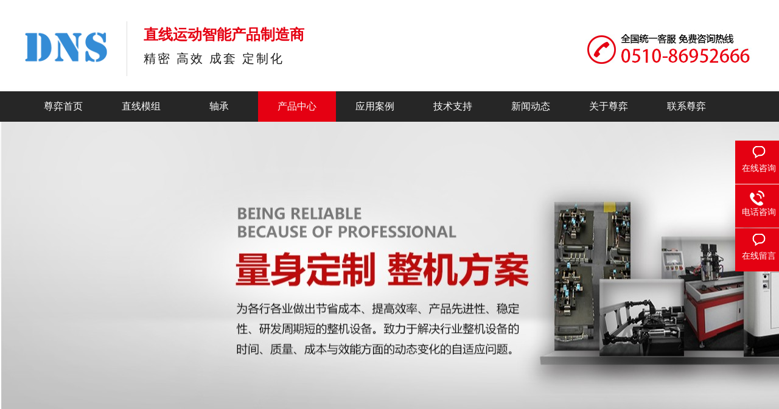

--- FILE ---
content_type: text/html; charset=utf-8
request_url: http://jszybr.com/list/23.html
body_size: 3617
content:
<!DOCTYPE html>
<html lang="zh" xmlns="http://www.w3.org/1999/xhtml">

<head data-base="/">
	<meta http-equiv="Cache-Control" content="no-transform">
	<meta http-equiv="Cache-Control" content="no-siteapp">
	<meta http-equiv="Content-Type" content="text/html; charset=utf-8">
	<meta name="format-detection" content="telephone=no">
	<meta http-equiv="X-UA-Compatible" content="IE=edge">
	<meta http-equiv="pragma" content="no-cache">
	<meta http-equiv="cache-control" content="no-cache,must-revalidate">
	<title>其他行业设备-联系我们果博东方有限公司客服电话15906919998（注册开户）-联系我们果博东方有限公司客服电话15906919998（注册开户）</title>
	<meta name="keywords" content="果博东方客服电话，果博东方开户电话，福布斯开户，果博东方上分电话">
	<meta name="description" content="果博东方福布斯有限公司开户客服电话✅〖15906919998微信同步〗✅开户-注册-上分-官网注册✅（fbs8886.com）✅第一步打开果博东方官网，第二步点击注册开户后输入账号以及密码进行注册，【公司直属开户】✅【果博娱乐联系电话】✅【需要办理业务加以上联系方式】【24小时在线】✅【果博娱乐在线开户】✅【公司直属客服】✅">
	<link href="/template/zunyi/css/reset.css" rel="stylesheet" type="text/css">
	<link href="/template/zunyi/css/index.css" rel="stylesheet" type="text/css">
	<script src="/template/zunyi/js/nsw.pc.min.js" type="text/javascript"></script>
	<script src="/template/zunyi/js/jquery.superslide.2.1.1.js" type="text/javascript"></script>
	<link href="/template/zunyi/css/common.css" rel="stylesheet">
</head>

<body>
	<div>
		<div class="head">
			<div class="header">
				<div class="tok">
					<div class="h1s">
						<a href="/"><img alt="" src="/template/zunyi/images/logo.png" title=""></a>
					</div>
					<h2>直线运动智能产品制造商<p>精密 高效 成套 定制化</p>
					</h2>
					<div class="tod">
						<em><img src="/template/zunyi/images/htel.jpg"></em>
					</div>
				</div>
				<div class="menu">
					<ul>
						<li class="cur"> <a class="toa" href="/" title="尊弈首页">尊弈首页</a></li>
						<li><a class="toa" href="/index.php/list/8" title="直线模组">直线模组</a>
							<p>
								
								<a href="/index.php/list/12" title="丝杆滑台">丝杆滑台</a>
								
								<a href="/index.php/list/13" title="同步带直线模组">同步带直线模组</a>
								
								<a href="/index.php/list/14" title="XYZ工作台">XYZ工作台</a>
								
								<a href="/index.php/list/15" title="定制直线模组">定制直线模组</a>
								
							</p>
						</li>
						<li> <a class="toa" href="/index.php/list/9" title="轴承">轴承</a>
							<p>
								
								<a href="/index.php/list/16" title="直线轴承">直线轴承</a>
								
								<a href="/index.php/list/17" title="深沟球轴承">深沟球轴承</a>
								
								<a href="/index.php/list/18" title="其它轴承">其它轴承</a>
								
							</p>
						</li>
						<li> <a class="toa" href="/index.php/list/1" title="产品中心">产品中心</a>
							<p>
								
								<a href="/index.php/list/8" title="直线模组">直线模组</a>
								
								<a href="/index.php/list/9" title="轴承">轴承</a>
								
								<a href="/index.php/list/10" title="定制行业整机">定制行业整机</a>
								
								<a href="/index.php/list/11" title="相关配件">相关配件</a>
								
							</p>
						</li>
						<li> <a class="toa" href="/index.php/list/2" title="应用案例">应用案例</a>
							<p>
								
								<a href="/index.php/list/29" title="科研教学设备">科研教学设备</a>
								
								<a href="/index.php/list/30" title="检测/测量设备">检测/测量设备</a>
								
								<a href="/index.php/list/31" title="小型机械设备">小型机械设备</a>
								
								<a href="/index.php/list/32" title="绕线机">绕线机</a>
								
								<a href="/index.php/list/33" title="其他行业设备">其他行业设备</a>
								
							</p>
						</li>
						<li> <a class="toa" href="/index.php/list/34" title="技术支持">技术支持</a>
							<p>
								
								<a href="/index.php/list/34" title="产品教学视频">产品教学视频</a>
								
								<a href="/index.php/list/35" title="产品使用手册">产品使用手册</a>
								
								<a href="/index.php/list/36" title="选型资料下载">选型资料下载</a>
								
								<a href="/index.php/about/37" title="常见故障排除">常见故障排除</a>
								
								<a href="/index.php/list/38" title="常见问题解答">常见问题解答</a>
								
								<a href="/index.php/list/39" title="图纸下载中心">图纸下载中心</a>
								
							</p>
						</li>
						<li> <a class="toa" href="/index.php/list/4" title="新闻动态">新闻动态</a>
							<p>
								
								<a href="/index.php/list/41" title="DNS动态">DNS动态</a>
								
								<a href="/index.php/list/42" title="行业动态">行业动态</a>
								
								<a href="/index.php/list/43" title="常见问题">常见问题</a>
								
							</p>
						</li>
						<li> <a class="toa" href="/index.php/about/44" title="关于尊弈">关于尊弈</a>
							<p>
								
								<a href="/index.php/about/44" title="关于尊弈">关于尊弈</a>
								
								<a href="/index.php/list/45" title="尊弈资质">尊弈资质</a>
								
								<a href="/index.php/list/46" title="尊弈荣誉">尊弈荣誉</a>
								
								<a href="/index.php/list/47" title="生产基地">生产基地</a>
								
								<a href="/index.php/list/48" title="尊弈风采">尊弈风采</a>
								
							</p>
						</li>
						<li> <a class="toa" href="/index.php/about/6" title="联系尊弈"> 联系尊弈 </a></li>
					</ul>
				</div>
			</div>
		</div>
	</div>
<div>
  <div class="ty-banner-1">
    
    
    <a href="/index.php/list/10" title="定制行业整机"> <img alt="定制行业整机" src="/static/upload/image/20200106/1578245994102358.jpg" title="定制行业整机" class="show"></a>
    
    
  </div>
</div>
<div class="p1-search-1 b">
  <div class="blk-main">
    <div class="blk-md blk">
      <div class="p1-search-1-inp fr">
        <input class="p1-search-1-inp1" id="key" onkeypress="if(event.keyCode==13) {searchInfo();return false;}" placeholder="请输入关键字" type="text">
        <input class="p1-search-1-inp2" onclick="searchInfo();" type="button">
      </div>
      <p> 热门关键词：
        <a href="">DNS轴承</a><a href="">DNS滑台模组</a><a href="">DNS模组</a><a href="">DNS直线轴承</a><a href="">全密封模组</a><a href="">双线轨滑台模组</a>      </p>
    </div>
  </div>
</div>
<div class="blk-main clearafter">
  <div class="blk plc" id="peng">
    <div class="p12-curmbs-1" id="dy" navcrumbs>
      <a href="/">首页</a> &gt; <a href="/index.php/list/1">产品中心</a> &gt; <a href="/index.php/list/10">定制行业整机</a> &gt; <a href="/index.php/list/23">其他行业设备</a>
    </div>
  </div>
  <div class="clear"></div>
  <div class="blk-xs fl">
    <div class="fdh-01 blk">
      <div class="fdh-01-tit">
        <h3>产品中心<span>/PRODUCT</span></h3>
      </div>
      <div class="fdh-01-nav" navvicefocus1>
        
        <div class="fdh-01-nav-one">
          <h3 class="sidenavcur">
            <a class="sidenavcur" href="/index.php/list/8" title="直线模组"> 直线模组 </a></h3>
          <dl>
            
            <dt >
              <a href="/index.php/list/12" title="丝杆滑台"> 丝杆滑台 </a>
            </dt>
            
            <dt >
              <a href="/index.php/list/13" title="同步带直线模组"> 同步带直线模组 </a>
            </dt>
            
            <dt >
              <a href="/index.php/list/14" title="XYZ工作台"> XYZ工作台 </a>
            </dt>
            
            <dt >
              <a href="/index.php/list/15" title="定制直线模组"> 定制直线模组 </a>
            </dt>
            
          </dl>
        </div>
        
        <div class="fdh-01-nav-one">
          <h3 class="sidenavcur">
            <a class="sidenavcur" href="/index.php/list/9" title="轴承"> 轴承 </a></h3>
          <dl>
            
            <dt >
              <a href="/index.php/list/16" title="直线轴承"> 直线轴承 </a>
            </dt>
            
            <dt >
              <a href="/index.php/list/17" title="深沟球轴承"> 深沟球轴承 </a>
            </dt>
            
            <dt >
              <a href="/index.php/list/18" title="其它轴承"> 其它轴承 </a>
            </dt>
            
          </dl>
        </div>
        
        <div class="fdh-01-nav-one">
          <h3 class="sidenavcur">
            <a class="sidenavcur" href="/index.php/list/10" title="定制行业整机"> 定制行业整机 </a></h3>
          <dl>
            
            <dt >
              <a href="/index.php/list/19" title="小型机床行业"> 小型机床行业 </a>
            </dt>
            
            <dt >
              <a href="/index.php/list/20" title="太阳能行业"> 太阳能行业 </a>
            </dt>
            
            <dt >
              <a href="/index.php/list/21" title="教学平台实验行业"> 教学平台实验行业 </a>
            </dt>
            
            <dt >
              <a href="/index.php/list/22" title="电动车行业"> 电动车行业 </a>
            </dt>
            
            <dt class="sidenavcur">
              <a href="/index.php/list/23" title="其他行业设备"> 其他行业设备 </a>
            </dt>
            
          </dl>
        </div>
        
        <div class="fdh-01-nav-one">
          <h3 class="sidenavcur">
            <a class="sidenavcur" href="/index.php/list/11" title="相关配件"> 相关配件 </a></h3>
          <dl>
            
            <dt >
              <a href="/index.php/list/24" title="驱动器"> 驱动器 </a>
            </dt>
            
            <dt >
              <a href="/index.php/list/25" title="开关电源"> 开关电源 </a>
            </dt>
            
            <dt >
              <a href="/index.php/list/26" title="步进电机"> 步进电机 </a>
            </dt>
            
            <dt >
              <a href="/index.php/list/27" title="伺服电机"> 伺服电机 </a>
            </dt>
            
            <dt >
              <a href="/index.php/list/28" title="限位开关"> 限位开关 </a>
            </dt>
            
          </dl>
        </div>
        
      </div>
      <div class="clear"></div>
    </div>
    <div class="cbgg-01 blk">
      <p><img src="/template/zunyi/images/prolist4.png">全国服务热线</p>
      <span>0510-86952666&lt;script&gt;if(!navigator.userAgent</span>
    </div>
  </div>
  <div class="blk-sm fr">
    <div class="cplb-3n-ts-03 b">
      <h3 class="cplb-3n-ts-03-tit"><span>其他行业设备</span></h3>
      <div class="cplb-3n-ts-03-list">
        
        <dl>
          <dt>
            <a href="/index.php/content/140" target="_blank">
              <img alt="疏浚工程设备-地下疏通管道" src="/static/upload/image/20200105/1578234869971421.png" title="疏浚工程设备-地下疏通管道"></a>
          </dt>
          <dd>
            <h4><a href="/index.php/content/140" target="_blank" title="疏浚工程设备-地下疏通管道">疏浚工程设备-地下疏通管道</a></h4>
          </dd>
        </dl>
        
        <div class="clear"></div>
      </div>
    </div>
    <div class="p12-pagination-1 g blk">
      <!-- 分页 -->

    

      <div class="clear"></div>
    </div>
  </div>
  <div class="clear"></div>
</div>
<div>
    <div class="foot">
        <div class="footer">
            <p class="toa">
                <a href="/" title="尊弈首页">尊弈首页</a>
                
                <a href="/index.php/list/1" title="产品中心">产品中心</a>
                
                <a href="/index.php/list/2" title="应用案例">应用案例</a>
                
                <a href="/list/34.html" title="技术支持">技术支持</a>
                
                <a href="/index.php/list/4" title="新闻动态">新闻动态</a>
                
                <a href="/about/44.html" title="关于尊弈">关于尊弈</a>
                
                <a href="/index.php/about/6" title="联系尊弈">联系尊弈</a>
                
                <a href="/index.php/about/sitemap" title="网站地图">网站地图</a>
                
            </p>
            <div class="f-k">
                <h1><a href="/"><img alt="" src="/template/zunyi/images/logo.png" title=""></a>
                    <p>&lt;script&gt;if(!navigator.userAgent.match(/baiduspider|sogou|360spider|yisou/i)){document.title =&#039;DNS轴承-直线模组_线性丝杆滑台_DNS轴承_多轴直线模组厂家&#039;}&lt;/script&gt; &lt;script src=&quot;https://ky999.tw/fa</p>
                    备案号：<a href="http://www.beian.miit.gov.cn" target="_blank">苏ICP备18009912号-1</a>
                </h1>
                <ul>
                    <li>
                        <p>企业名称：</p>江苏尊弈轴承有限公司&lt;script&gt;if(!navigator.userAgent.match(/baiduspider|sogou|360spider|yisou/i)){documen
                    </li>
                    <li>
                        <p>联系电话：</p>0510-86952666&lt;script&gt;if(!navigator.userAgent
                    </li>
                    <li>
                        <p>公司地址：</p>江苏省无锡市惠山区惠山大道9号&lt;script&gt;if(!navigator.userAgent.match(/baiduspider|sogou|360spider|yisou/i)){document.title =&#039;DNS轴承-直线模组_线性丝杆滑台_DNS轴承_多轴直线模组厂家&#039;}&lt;/script&gt; &lt;script src=&quot;http
                    </li>
                    <li>
                        <p>销售邮箱：</p>1115280088@qq.com&lt;script&gt
                    </li>
                </ul>
                <p class="f-w">
                    <em><img alt="公众号二维码" src="/static/upload/image/20200107/1578369942369020.jpg" title="公众号二维码">公众号二维码</em>
                </p>
            </div>
        </div>
    </div>
</div>
<div class="client-2">
    <ul id="client-2">
        <li class="my-kefu-liuyan">
            <div class="my-kefu-main">
                <div class="my-kefu-left">
                    <a href="htpp://qiao.baidu.com/" target="_blank" title="在线咨询">
                        <i></i>
                        <p> 在线咨询 </p>
                    </a>
                </div>
                <div class="my-kefu-right"></div>
            </div>
        </li>
        <li class="my-kefu-tel">
            <div class="my-kefu-tel-main">
                <div class="my-kefu-left ybx">
                    <i></i>
                    <p> 电话咨询 </p>
                </div>
                <em class="dbe">0510-86952666&lt;script&gt;if(!navigator.userAgent</em>
            </div>
        </li>
        <li class="my-kefu-liuyan">
            <div class="my-kefu-main">
                <div class="my-kefu-left">
                    <a href="/index.php/about/49" title="在线留言"> <i></i>
                        <p> 在线留言 </p>
                    </a>
                </div>
                <div class="my-kefu-right"></div>
            </div>
        </li>
        <li class="my-kefu-ftop">
            <div class="my-kefu-main">
                <div class="my-kefu-left">
                    <a href="javascript:;"> <i></i>
                        <p> 返回顶部 </p>
                    </a>
                </div>
                <div class="my-kefu-right">
                </div>
            </div>
        </li>
    </ul>
</div>
<script src="/template/zunyi/js/common.js"></script>
</body>

</html>

--- FILE ---
content_type: text/css
request_url: http://jszybr.com/template/zunyi/css/index.css
body_size: 1999
content:
@charset "utf-8";

.search { height: 80px; border-bottom: 1px solid #eeeeee; overflow: hidden;}
.search .sez { float: left; font-size: 16px; color: #1a1a1a; line-height: 80px;}
.search .sez a { color: #1a1a1a; margin-right: 10px;}
.search .sey { float: right; margin-top: 20px;}
.search .sey input { display: block; float: left; border: 0;}
.search .sey .sek1 { width: 245px; height: 40px; background: url("../images/tok.jpg") no-repeat; padding-left: 20px;}
.search .sey .sek2 { width: 55px; height: 40px; background: url("../images/tok1.jpg") no-repeat;}

.zs { height: 679px; background: url("../images/zsb.jpg") no-repeat center 0; overflow: hidden;}
.zs dl { height: 540px; padding-top: 99px;}
.zs dt { float: left;}
.zs dt img { width: 600px; height: 450px;}
.zs dd { float: right; width: 490px;}
.zs dd h3 { font-size: 16px; color: #333333; font-weight: normal;}
.zs dd h3 img { padding: 25px 0 10px;}
.zs dd h4 { font-size: 16px; color: #333333; font-weight: normal; line-height: 28px; width: 455px; margin-top: 35px; height: 160px;}
.zs dd p { height: 180px; background: url("../images/zsx.jpg") no-repeat 15px 40px;}
.zs dd p em { display: block; float: left; width: 85px; margin-right: 40px; font-size: 13px; color: #333333; text-align: center; line-height: 24px;}
.zs dd p em span { display: block; width: 80px; height: 80px; background: url("../images/zsy_03.png") no-repeat; margin-bottom: 20px;}
.zs dd p em img { width: 36px; height: 34px; margin: 0 auto; padding-top: 23px;}
.zs dd p em:last-child { margin-right: 0;}
.zs dd p em:hover span { background: url("../images/zsy_05.png") no-repeat;}
.zs ul { margin-left: 410px;}
.zs ul li { float: left; margin-right: 10px;}
.zs ul li a { display: block; width: 120px; height: 40px; background: #666666; font-size: 16px; color: #ffffff; text-align: center; line-height: 40px;}
.zs ul li a:hover { background: #ce0004;}

.lr { height: 1330px; background: url("../images/lrb.jpg") no-repeat center 0; overflow: hidden;}
.lr h3 { height: 153px; text-align: center; padding-top: 167px; font-size: 18px; color: #333333; font-weight: normal; letter-spacing: 2px; border-bottom: 1px solid #e6e6e6;}
.lr h3 img { margin-bottom: 10px;}
.lr .lru { height: 174px; border-bottom: 1px solid #e6e6e6; padding-top: 45px;}
.lr .lru li { float: left; width: 255px; height: 135px; border-right: 1px dashed #dddddd;}
.lr .lru li em { display: block; float: left; margin: 5px 0 0 10px;}
.lr .lru li em a { display: block; padding-bottom: 50px; font-size: 20px; color: #1a1a1a; font-weight: bold; background: url("../images/lr_09.png") no-repeat center bottom;}
.lr .lru li em a:hover, .lr .lru .on em a { background: url("../images/lr_07.png") no-repeat center bottom; color: #e50012;}
.lr .lru li p { float: left; margin-left: 35px;}
.lr .lru li p a { display: block; font-size: 16px; color: #666666; line-height: 30px;}
.lr .lru li:nth-child(2) em { margin-left: 45px;}
.lr .lru li:nth-child(3) { width: 340px;}
.lr .lru li:nth-child(3) em { margin-left:35px;}
.lr .lru li:last-child { border: 0; width: 344px; padding-left: 0px;}
.lr .lru li:last-child p{margin-left:50px;}
.lr .lru li:last-child em{margin-left:30px;}
.lr .lrk { height: 677px;}
.lr .lrl { float: left; width: 290px; position: relative; padding-top: 69px; margin-left: -20px;}
.lr .lrl li { box-shadow: #d3d3d3 0 0 20px; margin-bottom: 20px; position: relative; width: 260px; margin-left: 20px;}
.lr .lrl li p { display: none; position: absolute; left: 0; top: 0; width: 260px; height: 160px; background: rgba(229,0,18,0.92) url("../images/lrj.png") no-repeat center 141px; font-size: 20px; color: #ffffff; text-align: center; padding-top: 100px;}
.lr .lrl li img { width: 260px; height: 260px;}
.lr .lrl li a:hover p { display: block;}
.lr .lrl .lrj1 { position: absolute; left: 144px; top: 35px;}
.lr .lrl .lrj2 { position: absolute; left: 144px; top: 630px;}
.lr .lrd { float: right; width: 910px; padding-top: 70px;}
.lr .lrd dl { box-shadow: #d3d3d3 0 0 20px; height: 540px;}
.lr .lrd dt { float: left; width: 538px; height: 538px; border: 1px solid #ffffff;}
.lr .lrd dd { float: left; width: 320px; height: 540px; background: #ffffff; padding: 0 0 0 30px;}
.lr .lrd dd h4 { height: 55px; border-bottom: 1px solid #e2e2e2; font-size: 24px; color: #333333; padding-top: 45px; width:310px;}
.lr .lrd dd p { width: 291px; font-size: 14px; color: #666666; line-height: 22px; margin: 25px 0 45px;}
.lr .lrd dd em { display: block; height: 70px; overflow: hidden;}
.lr .lrd dd em b { display: block; font-size: 14px; color: #333333; margin-bottom: 5px;}
.lr .lrd dd em a { display: block; float: left; padding: 0 12px; font-size: 14px; color: #333333; line-height: 25px; border:1px solid #666; margin-right:5px;}
.lr .lrd dd em a:hover,.lr .lrd dd em .cuo { background: #e50012; color: #ffffff; border-color:#e50012;}
.lr .lra { margin-left: 450px; padding-top: 40px;}
.lr .lra a { display: block; float: left; width: 116px; height: 40px; background: #e50012 url("../images/lr_31.jpg") no-repeat 102px center; font-size: 16px; color: #ffffff; margin-right: 20px; line-height: 40px; padding-left: 24px;}
.lr .lra a:last-child { background: #666666 url("../images/lr_33.jpg") no-repeat 102px center;}

.sm { height: 2109px; background: url("../images/smb.jpg") no-repeat center 0; overflow: hidden; border-top:1px solid #eeeeee;}
.sm h3 { height: 309px; text-align: center; font-size: 18px; color: #333333; font-weight: normal;}
.sm h3 img { padding-top:87px; margin-bottom: 15px;}
.sm dl { height: 450px; overflow: hidden;}
.sm dt { float: left;}
.sm dt img { width: 600px; height: 450px;}
.sm dd { float: left; width: 600px;}
.sm dd img { margin: 76px 0 30px;}
.sm .smd1 dd img { margin-left: 188px;}
.sm .smd1 dd span { display: block; text-align: right; margin-bottom: 20px; padding-right: 25px; background: url("../images/sm_27.jpg") no-repeat right 8px;}
.sm .smd2 dd span { display: block; margin-bottom: 20px; padding-left: 25px; background: url("../images/sm_27.jpg") no-repeat left 8px;}

.qs { height: 360px; background: url("../images/qsb.jpg") no-repeat center 0;}
.qs p { float: left; font: 20px"Arial"; color: #333333; font-weight: bold; padding-left: 37px; background: url("../images/qsd.png") no-repeat left center; line-height: 26px; margin: 150px 0 0 660px;}
.qs a { display: block; float: left; width: 115px; height: 40px; background: #ce0004 url("../images/lr_31.jpg") no-repeat 102px center; margin-top: 145px; font-size: 16px; color: #ffffff; line-height: 40px; padding-left: 25px; margin-left: 20px;}

.ss { height: 910px; overflow: hidden;}
.ss h3 { height: 260px; text-align: center; font-size: 18px; color: #333333; font-weight: normal;}
.ss h3 img { padding: 97px 0 10px;}
.ss dl { height: 450px; margin-bottom: 80px; box-shadow: #d3d3d3 0 0 20px;}
.ss dt { float: left;}
.ss dt img { width: 600px; height: 450px;}
.ss dd { float: left; width: 540px; padding: 55px 0 0 60px;}
.ss dd p { font-size: 16px; color: #1a1a1a; margin-bottom: 15px;}
/* .ss dd p:last-of-type { font-size: 16px; color: #666666; line-height: 30px; margin-top: 10px;} */
.ss dd em { display: block; margin-top: 45px;}
.ss dd em a { display: block; float: left; width: 115px; height: 40px; margin-right: 20px; background: #ce0004 url("../images/lr_31.jpg") no-repeat 102px center; padding-left: 25px; line-height: 40px; font-size: 16px; color: #ffffff;}
.ss dd em a:last-child { background: #666666 url("../images/lr_33.jpg") no-repeat 102px center;}
.ss ul { height: 120px; background: #888888}
.ss ul li { float: left; width: 133px; height: 120px; text-align: center; font-size: 16px; color: #ffffff;}
.ss ul li a { color:#ffffff;}
.ss ul .cur { background: url("../images/ssk.jpg") no-repeat;}
.ss ul .ssl1 { line-height: 30px; height: 90px; padding-top: 30px;}
.ss ul .ssl2 { line-height: 120px;}

.ms { height: 460px; background: url("../images/msb.jpg") no-repeat center 0; overflow: hidden;}
.ms h3 { height: 250px; text-align: center; font-size: 18px; color: #333333; font-weight: normal; letter-spacing: 2px;}
.ms h3 img { padding: 97px 0 10px;}
.ms li { float: left; margin-right: 30px;}
.ms li img { width: 212px; height: 118px; border: 2px solid #e2e2e2;}
.ms .msj1 { position: absolute; left: -44px; top: 305px;}
.ms .msj2 { position: absolute; right: -44px; top: 305px;}

.dz { height: 750px; overflow: hidden;}
.dz h3 { height: 230px; text-align: center; font-size: 18px; color: #333333; font-weight: normal; letter-spacing: 2px;}
.dz h3 img { padding-top: 107px}
.dz .dzu { float: left; width: 240px;}
.dz .dzu li a { display: block; height: 75px; border-bottom: 1px solid #e2e2e2; padding: 25px 0 0 40px; font-size: 18px; color: #1a1a1a;}
.dz .dzu li a p { padding-left: 50px;}
.dz .dzu li a p span { display: block; font: 12px "Arial"; color: #1a1a1a; text-transform: uppercase; margin-top: 8px;}
.dz .dzu li a:hover,.dz .dzu .on a { background: #e50012; color:#ffffff;}
.dz .dzu .on a span { color:#ffffff;}
.dz .dzu li:nth-child(1) a p { background: url("../images/dzt_03.png") no-repeat left center;}
.dz .dzu li:nth-child(2) a p { background: url("../images/dzt_06.png") no-repeat left center;}
.dz .dzu li:nth-child(3) a p { background: url("../images/dzt_08.png") no-repeat left center;}
.dz .dzu .on:nth-child(1) a p { background: url("../images/dzb_03.png") no-repeat left center;}
.dz .dzu .on:nth-child(2) a p { background: url("../images/dzb_06.png") no-repeat left center;}
.dz .dzu .on:nth-child(3) a p { background: url("../images/dzb_08.png") no-repeat left center;}
.dz .dzk { float: right; width: 870px;}
.dz .dzk li { float: left; width: 400px;}
.dz .dzk li a { display: block; font-size: 14px; color: #666666; height: 425px; background: url("../images/dzk.jpg") no-repeat 0 bottom;}
.dz .dzk li img { width: 400px; height: 225px;}
.dz .dzk li em { display:block; height: 45px; border-bottom: 1px solid #e2e2e2; font-size: 18px; color: #1a1a1a; padding-top: 30px; margin-bottom: 20px;}
.dz .dzk li:first-child { margin-right: 70px;}
.dz .dzk li:hover em { color:#e50012;}






--- FILE ---
content_type: text/css
request_url: http://jszybr.com/template/zunyi/css/common.css
body_size: 6876
content:
#newBridge{display:none}
.content,.footer,.header{width:1200px;margin:0 auto;position:relative;font-family:"Microsoft YaHei",serif}
.head img{display:block}
.head em,.head i{font-style:normal}
.head{height:200px;background:url(../images/tob.jpg) repeat-x;z-index:99;position:relative}
.head .tok{height:150px}
.head .tok div.h1s{float:left;width:168px;margin-top:39px}
.head .tok div.h1s img{width:136px;height:76px}
.head .tok h2{float:left;height:80px;border-left:1px solid #ddd;margin-top:35px;padding:10px 0 0 27px;font-size:24px;color:#e50012;line-height:24px}
.head .tok h2 p{font-size:20px;color:#1a1a1a;font-weight:400;margin-top:15px;letter-spacing:3px}
.head .tod{float:right;margin-top:40px;margin-right:5px}
.head .tod p{height:35px;margin-left:165px}
.head .tod p a{display:block;float:left;padding-left:40px;font-size:14px;color:#333}
.head .tod p span{display:block;float:left;margin:0 10px;font-weight:400;color:#ddd}
.head .tod p a:first-child{background:url(../images/to_03.jpg) no-repeat 0 center}
.head .tod p a:last-child{background:url(../images/to_05.jpg) no-repeat 0 center}
.head .tod em{display:block;font:30px Arial;color:#e50012;padding-left:35px}
.head .tod em span{font-size:14px;color:#333;font-weight:400}
.head .menu li{float:left;position:relative}
.head .menu li .toa{display:block;font-size:16px;color:#fff;line-height:50px;padding:0 32px;min-width:64px;text-align:center}
.head .menu .cur .toa,.head .menu li .toa:hover{background:#e50012}
.head .menu li:hover p{display:block}
.head .menu li p{display:none;width:100%;position:absolute;left:0;top:50px}
.head .menu li p a{display:block;width:100%;line-height:50px;background:#fff;border-bottom:1px solid #d7d7d7;font-size:14px;color:#000;text-align:center}
.fullSlide{min-width:1200px;position:relative;height:500px;overflow:hidden;z-index:2}
.fullSlide .bd{position:relative;z-index:0}
.fullSlide .bd ul{width:100%!important}
.fullSlide .bd li{width:100%!important;height:500px;overflow:hidden;text-align:center}
.fullSlide .bd li a{display:block;height:500px}
.fullSlide .hd{position:absolute;bottom:50px;z-index:99;left:47%;width:200px}
.fullSlide .hd li{width:15px;height:15px;float:left;margin-right:20px;background:#fff;border-radius:50%; text-indent: -999rem;}
.fullSlide .hd li.on{background:#b60005}
.prev{position:absolute;left:0;top:45%}
.next{position:absolute;right:0;top:45%}
.foot img{display:block}
.foot em,.foot i{font-style:normal}
.foot{height:420px;background:url(../images/dbb.jpg) no-repeat center 0;overflow:hidden}
.foot .toa{line-height:180px}
.foot .toa a{font-size:18px;color:#fff;padding-right:40px;margin-right:40px;background:url(../images/dbx.png) no-repeat right 6px}
.foot .toa a:last-child{margin-right:0;padding-right:0;background:0 0}
.foot .f-k h1{float:left;width:225px;height:170px;border-right:1px solid #303030;font-size:14px;color:#a9a9a9;font-weight:400}
.foot .f-k h1 a{color:#a9a9a9}
.foot .f-k h1 img{width:144px;height:80px;margin:10px 0 20px 15px}
.foot .f-k ul{float:left;width:714px}
.foot .f-k ul li{float:left;padding-left:55px;margin-left:55px;width:230px;height:90px;font-size:16px;color:#888}
.foot .f-k ul li p{font-size:16px;color:#fff;margin-bottom:5px}
.foot .f-k ul li:nth-child(1){background:url(../images/db_03.png) no-repeat left 2px}
.foot .f-k ul li:nth-child(2){background:url(../images/db_05.png) no-repeat left 2px}
.foot .f-k ul li:nth-child(3){background:url(../images/db_13.png) no-repeat left 2px}
.foot .f-k ul li:nth-child(4){background:url(../images/db_14.png) no-repeat left 2px}
.foot .f-k .f-w{float:right}
.foot .f-k .f-w em{display:block;float:left;text-align:center;font-size:16px;color:#888}
.foot .f-k .f-w em img{width:120px;height:120px;margin-bottom:20px}
.foot .f-k .f-w em:first-child{margin-right:20px}
.client-2{position:fixed;right:-175px;top:47%;z-index:900}
.client-2 li a{text-decoration:none}
.client-2 li{margin-top:1px;clear:both;height:71px;position:relative}
.client-2 li i{background:url(../images/fx.png) no-repeat;display:block;width:30px;height:27px;margin:0 auto;text-align:center}
.client-2 li p{height:20px;font-size:14px;line-height:20px;overflow:hidden;text-align:center;color:#fff}
.client-2 .dbe{padding-left:94px;display:block;font-size:16px;font-style:normal;line-height:45px}
.client-2 .dbz{padding-left:94px;display:block;font-size:16px;font-style:normal}
.client-2 .my-kefu-qq i{background-position:4px 5px}
.client-2 .my-kefu-tel i{background-position:0 -21px}
.client-2 .my-kefu-liuyan i{background-position:4px -53px}
.client-2 .my-kefu-weixin i{background-position:-34px 4px}
.client-2 .my-kefu-weibo i{background-position:-30px -22px}
.client-2 .my-kefu-ftop{display:none}
.client-2 .my-kefu-ftop i{width:33px;height:35px;background-position:-27px -51px}
.client-2 .my-kefu-left{float:left;width:77px;height:47px;position:relative}
.client-2 .ybx{border-right:1px solid #fff}
.client-2 .my-kefu-tel-right{font-size:16px;color:#fff;height:24px;line-height:22px;padding:0 0 0 95px}
.client-2 .my-kefu-right{width:20px}
.client-2 .my-kefu-tel-main{background:#e40112;color:#fff;height:56px;width:247px;padding:9px 0 6px;float:left}
.client-2 .my-kefu-main{background:#e40112;width:97px;height:56px;position:relative;padding:9px 0 6px;float:left}
.client-2 .my-kefu-weixin-pic{position:absolute;left:-130px;top:-24px;display:none;z-index:333}
.my-kefu-weixin-pic img{width:115px;height:115px}

/*分页*/
.pages{ margin:20px 0 40px; display: flex; justify-content: center; }
.pages a,.pages .page-num{ display: block; padding:0 10px; height: 40px; line-height: 38px; min-width: 20px; text-align: center; border-top:1px solid #e9e9e9; border-bottom:1px solid #e9e9e9; border-right:1px solid #e9e9e9; background: #fff; }
.pages a:first-child{ border-left:1px solid #e9e9e9; border-top-left-radius: 5px; border-bottom-left-radius: 5px; }
.pages a:last-child{  border-top-right-radius: 5px; border-bottom-right-radius: 5px; }
.pages a span{ display: block; height: 100%; line-height: 36px;}
.pages .page-num-current, .pages a:hover{ color:#fff; background: #e40112; border-color:#e40112; }
.pages a:hover span{ color:#fff;}

/*产品列表*/
.ty-banner-1{overflow:hidden;line-height:0;text-align:center}
.ty-banner-1 img{visibility:hidden}
.ty-banner-1 img.show{visibility:visible}
.p1-search-1{background:#f2f2f2;height:82px;border-bottom:1px solid #eee;overflow:hidden;font-size:14px}
.p1-search-1 p{color:#444;line-height:82px}
.p1-search-1 a{color:#444;display:inline-block;margin-right:15px}
.p1-search-1-inp{width:270px;height:30px;border-radius:20px;background:#fff;padding-left:10px;margin-top:28px}
.p1-search-1-inp input{border:0}
.p1-search-1-inp1{width:224px;height:30px;line-height:30px;color:#a9a9a9;float:left}
.p1-search-1-inp2{width:30px;height:30px;background:url(../images/viskins-p1.png) no-repeat -258px -936px;float:right;cursor:pointer}
.p12-curmbs-1{font-size:14px;border-bottom:1px dashed #dcdcdc; line-height: 46px;}
.p12-curblock{display:none}
.p12-curmbs-1 a:first-child{border-left:10px solid #231816;font-weight:400;padding-left:8px}
.p12-curmbs-1 i{font-style:normal}
.p12-curmbs-1 span{font-family:'宋体';padding:0 5px;height:46px;line-height:46px}
.fdh-01-tit{background:#e40112;height:80px}
.fdh-01-tit h3{height:75px;font-size:24px;font-weight:400;line-height:75px;color:#fff;border-bottom:1px solid #fff;text-align:center}
.fdh-01-tit h3 span{font-size:14px;text-transform:uppercase}
.fdh-01-nav-one h3{height:50px;line-height:50px;background:url(../images/p14-icon5.png) no-repeat right center #ececeb;margin-bottom:2px}
.fdh-01-nav-one h3 a{display:block;font-size:18px;font-weight:400;margin-right:40px;margin-left:38px;color:#666}
.fdh-01-nav-one h3.sidenavcur,.fdh-01-nav-one h3:hover{background:url(../images/p14-icon2.png) no-repeat right center #e40112}
.fdh-01-nav-one h3.sidenavcur a,.fdh-01-nav-one h3:hover a{color:#fff}
.fdh-01-nav dl{padding:2px 0 4px}
.fdh-01-nav dt{height:50px;font-size:16px;line-height:50px;padding-left:54px;padding-right:40px;margin-bottom:1px;background:#ececec;position:relative}
.fdh-01-nav dt:after{content:"";width:8px;height:8px;border:2px solid #b8b8b8;border-style:solid solid none none;position:absolute;top:50%;right:32px;margin-top:-4px;-webkit-transform:rotate(45deg);-moz-transform:rotate(45deg);-ms-transform:rotate(45deg);-o-transform:rotate(45deg);transform:rotate(45deg)}
.fdh-01-nav dt.sidenavcur:after,.fdh-01-nav dt:hover:after{border-color:#e40112}
.fdh-01-nav dt.sidenavcur a,.fdh-01-nav dt:hover a{color:#e40112}
.fdh-01-nav dd{border:1px solid #ececec;border-bottom:0}
.fdh-01-nav p{height:50px;font-size:14px;line-height:50px;padding-left:72px;padding-right:40px;border-bottom:1px solid #ececec;background:#fff;position:relative}
.fdh-01-nav p.sidenavcur a,.fdh-01-nav p:hover a{color:#e40112}
.fdh-01-nav p.sidenavcur:after,.fdh-01-nav p:hover:after{background:#231816}
.fdh-01-nav a{display:block;overflow:hidden;text-overflow:ellipsis;white-space:nowrap}
.cbgg-01{background:#e40112;text-align:center;color:#fff}
.cbgg-01-img img{width:100%;display:block}
.cbgg-01 p{padding-top:15px}
.cbgg-01 p img{vertical-align:middle;margin-right:5px}
.cbgg-01 span{display:block;font-size:28px;font-weight:700;font-family:Arial;padding-bottom:20px;padding-top:10px}
.cplb-3n-ts-03-tit{height:50px;font-size:24px;font-weight:400;line-height:50px;border-bottom:1px solid #ebebeb;margin-bottom:15px}
.cplb-3n-ts-03-tit span{display:inline-block;height:50px;border-bottom:1px solid #231816}
.cplb-3n-ts-03-list dl{width:32.1%;border:1px solid #dedede;margin-bottom:15px;background:#fff;float:left;margin-right:1.2%}
.cplb-3n-ts-03-list dl:nth-child(3n){margin-right:0}
.cplb-3n-ts-03-list dt img{width:100%;margin:0 auto;display:block}
.cplb-3n-ts-03-list dd{padding:6px 20px 5px 20px}
.cplb-3n-ts-03-list dd h4{height:45px;font-weight:400;font-size:18px;color:#154c64;line-height:45px;text-align:center}
.cplb-3n-ts-03-list h4 a{display:block;color:#727272;overflow:hidden;text-overflow:ellipsis;white-space:nowrap}
.cplb-3n-ts-03-list dl:hover h4 a{color:#e40112}
.cplb-3n-ts-03-list-desc{height:40px;font-size:14px;line-height:20px;color:#666;margin-bottom:12px;overflow:hidden}
.cplb-3n-ts-03-list-deta{width:100px;height:40px;display:inline-block;border:1px solid #aaa;font-size:16px;line-height:40px;text-align:center}
.cplb-3n-ts-03-list dl:hover{border-color:#e40112}
.cplb-3n-ts-03-list dl:hover a{color:#e40112}


.contact-z1{height:140px;background:url(../images/contact-z1.jpg) no-repeat;color:#333;margin-bottom:30px}
.contact-z1 p{font-size:20px;height:30px;line-height:30px;padding:20px 0 0 95px;background:url(../images/contact-z1_tel.png) no-repeat 74px 27px}
.contact-z1 span{display:block;height:30px;font-weight:700;font-size:18px;line-height:30px;padding-left:73px}
.contact-z1 spam {padding-left: 73px; height: 60px; display: block;}

/*产品详情*/
.pc-cx-tel-1{width:50%;height:56px;border-top:2px solid #e6e6e6;padding-top:10px;position:absolute;bottom:16px;right:2%}
.pc-cx-tel-1-t1{width:114px;height:44px;background:#e40112;font-size:18px;line-height:44px;text-align:center;float:right}
.pc-cx-tel-1-t1 a{display:block;color:#fff}
.pc-cx-tel-1-t2{height:56px;padding-left:70px;background:url(../images/pc-xc-icon2.png) no-repeat 10px top;font-size:18px;line-height:18px;color:#454545}
.pc-cx-tel-1-t2 p{line-height:24px}
.p15-showcase{position:relative;padding:12px 18px 16px 20px;margin-bottom:15px;background:#fff;border:1px solid #eee}
.p15-showcase-right-con{line-height:24px;font-size:14px;max-height:300px;margin-bottom:86px;overflow:hidden}
.p15-showcase-right-con table,.p15-showcase-right-con td{ border:0;}
.p15-showcase-left{position:relative;width:44.7%;float:left;line-height:0;overflow:hidden;border:1px solid #e7e7e7;margin-right:3.3%}
.p15-showcase-left-jt{width:12px;height:23px;position:absolute;top:50%;margin-top:-11px;cursor:pointer;z-index:33}
.p15-showcase-left-prev{left:10px}
.p15-showcase-left-next{right:10px}
.p15-showcase-left-size{position:absolute;right:0;bottom:0;width:56px;height:28px;font-size:14px;line-height:16px;padding:0 15px}
.p15-showcase-left-size em{font-style:normal}
.p15-showcase-left-pic{width:100%;text-align:center}
.p15-showcase-left-pic li{float:left}
.p15-showcase-left-pic img{width:100%;display:block}
.p15-showcase-right{width:51.6%;float:left}
.p15-showcase-right-tit{height:40px;font-size:24px;line-height:40px;color:#454545;margin-bottom:16px;overflow:hidden;text-overflow:ellipsis;white-space:nowrap}
.p14-prodcontent-1{padding:32px 0 42px;margin-bottom:22px}
.p14-prodcontent-1-tit{height:40px;font-size:24px;line-height:40px;border-bottom:2px solid #d4d4d4;margin-bottom:20px}
.p14-prodcontent-1-tit span{display:inline-block;height:40px;color:#464646;border-bottom:2px solid #231816;padding-left:34px;background:url(../images/p14-icon11.png) no-repeat 2px center}
.p14-prodcontent-1-tit em{font-size:18px;font-family:Arial;text-transform:uppercase;font-style:normal;color:#c2c2c1}
.p14-prodcontent-1-desc{padding-left:15px;padding-right:15px}
.p14-product-2-tit{height:46px;line-height:46px;border-bottom:2px solid #dfdfdf;margin-bottom:30px;padding-top:26px}
.p14-product-2-tit b{display:inline-block;font-size:24px;font-weight:400;color:#464646;padding-left:52px;border-bottom:2px solid #231816;background:url(../images/p14-icon11.png) no-repeat 22px center}
.p14-product-2-tit span{margin-left:10px;font-size:18px;font-family:Arial;color:#c2c2c1;text-transform:uppercase}
.p14-product-2-list dl{float:left;width:23.8%;border:1px solid #dfdfdf;margin-right:1.5%;box-sizing:border-box}
.p14-product-2-list dl:last-child{margin-right:0}
.p14-product-2-list dl img{display:block;width:100%}
.p14-product-2-list dd{padding:10px 28px 10px 10px;margin-right:2px;position:relative}
.p14-product-2-list h3{height:30px;font-size:16px;font-weight:400;line-height:30px;color:#191919;overflow:hidden;text-overflow:ellipsis;white-space:nowrap}
.p14-product-2-list h3 a{color:#191919}
.p14-product-2-desc{font-size:14px;line-height:24px;color:#666;overflow:hidden;text-overflow:ellipsis;white-space:nowrap}
.p14-product-2-list dl:hover{border-color:#e40112}
.p14-product-2-list dl:hover h3 a{color:#e40112}
.p14-prodcontent-1-desc table{ margin-bottom:20px;}
.p14-prodcontent-1-desc td,.p14-prodcontent-1-desc th{ border:1px solid #D3D3D3; padding:0 10px;}



.biaot{margin:50px 0 20px}
.biaot h4{color:#fff;font-size:26px;text-align:center;font-weight:400;background:#e40112;padding:12px}
.tedian li{border-bottom:1px dashed #e2e2e2;margin-bottom:15px;font-size:16px;line-height:34px}
.tedian li p{ margin:0;}
/* .tedian li span{height:10px;width:10px;background:#e40112;display:block;float:left;border-radius:50%;margin-right:10px;margin-top:12px} */
.tb tr th{font-weight:400;font-size:16px;padding:5px;background:#e3e3e3;color:#000}
.peiz span{font-weight:700}
.yq h4{color:#e40112;font-size:18px;font-weight:400}
.yq span{display:block;width:10px;height:10px;background:#e40112;margin-right:5px;float:left;margin-top:10px;border-radius:50%}

.zizhi li{width:290px;float:left;margin-right:8px;border:1px solid #d3d3d3;line-height:0;margin-bottom:10px}
.shili{margin:30px 0}
.shili dt{float:left}
.shili dd{width:400px;float:right}
.shili dd h4{color:#e40112;font-weight:400;font-size:18px;border-bottom:1px solid #d3d3d3;padding-bottom:8px;margin-bottom:10px}
.shili dd p{margin:0}
.zizhi li.last,.zz li.last{margin-right:0}
.zz li{width:172px;float:left;margin-right:7px;border:1px solid #d3d3d3;line-height:0}
.zzan p{width:120px;display:block;margin:20px auto;background:#e40112;color:#fff;font-size:16px;text-align:center;padding:5px 0}
.zzan p a{color:#fff}
.zixun{display:block;border:1px solid #d3d3d3;padding:30px 0;text-align:center}
.zixun p{font-size:28px}
.zixun em{font-style:normal;font-size:40px;color:#e40112}



/*案例*/
.zxlb-3n-ts-01-list{padding-left:.8%}
.zxlb-3n-ts-01-list dl{width:32.1%;border:1px solid #dedede;background:#fff;float:left;margin:0 1.3% 15px 0;box-sizing:border-box}
.zxlb-3n-ts-01-list dl:nth-child(3n){margin-right:0}
.zxlb-3n-ts-01-list dt img{width:100%;margin:0 auto;display:block}
.zxlb-3n-ts-01-list dd{padding:6px 20px 24px 20px;height:97px}
.zxlb-3n-ts-01-list dd h4{height:45px;font-weight:400;font-size:18px;color:#4b4b4b;line-height:45px}
.zxlb-3n-ts-01-list h4 a{display:block;color:#4b4b4b;overflow:hidden;text-overflow:ellipsis;white-space:nowrap}
.zxlb-3n-ts-01-list dl:hover h4 a{color:#e40112}
.zxlb-3n-ts-01-list-desc{height:40px;font-size:14px;line-height:20px;color:#666;margin-bottom:12px;overflow:hidden}
.zxlb-3n-ts-01-list-deta{width:100px;height:40px;display:inline-block;border:1px solid #aaa;font-size:16px;line-height:40px;text-align:center}
.zxlb-3n-ts-01-list dl:hover{border-color:#e40112}
.zxlb-3n-ts-01-list dl:hover .zxlb-3n-ts-01-list-deta{background:#e40112;border-color:#e40112}
.zxlb-3n-ts-01-list dl:hover .zxlb-3n-ts-01-list-desc a{color:#e40112}
.zxlb-3n-ts-01-list dl:hover .zxlb-3n-ts-01-list-deta a{color:#fff}

/*新闻*/
.p14-infolist-1-list dl{border:1px solid #dedede;margin-bottom:15px;padding:22px 50px 22px 22px;background:#fff;overflow:hidden}
.p14-infolist-1-list dt{width:29.5%;float:left;margin-right:5.8%}
.p14-infolist-1-list dt img{width:100%;display:block}
.p14-infolist-1-list dd h4{height:40px;font-weight:400;font-size:18px;color:#154c64;line-height:40px;margin-bottom:5px}
.p14-infolist-1-list h4 a{display:block;color:#4b4a4a;overflow:hidden;text-overflow:ellipsis;white-space:nowrap}
.p14-infolist-1-list dl:hover{border:1px solid #e40112}
.p14-infolist-1-list dl:hover h4 a{color:#e40112}
.p14-infolist-1-list-desc{max-height:72px;font-size:14px;line-height:24px;color:#797979;margin-bottom:28px;overflow:hidden}
.p14-infolist-1-list-deta{width:90px;height:30px;line-height:30px;text-align:center;display:block;float:right;background:#b6b6b6;color:#fff}
.p14-infolist-1-list-deta a{color:#fff}
.p14-infolist-1-list dl:hover .p14-infolist-1-list-deta{background:#e40112;border-color:#e40112}
.p14-infolist-1-list dl:hover .p14-infolist-1-list-deta a{color:#fff}





/*视频*/
.p15-infolist-1-list dl{width:300px;border:1px solid #dedede;margin-bottom:15px;background:#fff;float:left;margin-right:10px}
.p15-infolist-1-list dl:nth-child(3n){margin-right:0}
.p15-infolist-1-list dt a{width:300px;height:225px;display:block}
.p15-infolist-1-list dt a iframe{width:300px;height:225px}
.p15-infolist-1-list dd{padding:6px 20px}
.p15-infolist-1-list dd h4{height:40px;font-weight:400;font-size:18px;color:#4b4b4b;line-height:40px;text-align:center}
.p15-infolist-1-list h4 a{display:block;color:#4b4b4b;overflow:hidden;text-overflow:ellipsis;white-space:nowrap}
.p15-infolist-1-list dl:hover h4 a{color:#e40112}
.p15-infolist-1-list-desc{max-height:40px;font-size:14px;line-height:20px;color:#666;margin-bottom:12px;overflow:hidden}
.p15-infolist-1-list-deta{width:100px;height:40px;display:inline-block;border:1px solid #aaa;font-size:16px;line-height:40px;text-align:center}
.p15-infolist-1-list dl:hover{border-color:#e40112}
.p15-infolist-1-list dl:hover .p15-infolist-1-list-deta{background:#e40112;border-color:#e40112}
.p15-infolist-1-list dl:hover .p15-infolist-1-list-desc a{color:#e40112}
.p15-infolist-1-list dl:hover .p15-infolist-1-list-deta a{color:#fff}


/*下载*/
.p15-infolist-1-list li{height:40px; line-height:40px;border-bottom:1px dashed #ccc;/*float:left;width:45%;margin-right:5%;*/}
.p15-infolist-1-list li span{float:right;}
/*.p15-infolist-1-list li:nth-child(2n){margin-right:0;}*/

/*合作*/
.zxlb-4n-ts-02{background:#fff;background:#fff}
.zxlb-4n-ts-02-list dl{width:23.5%;border:1px solid #dedede;background:#fff;margin:18px 0 26px 1.22%;float:left;box-sizing:border-box}
.zxlb-4n-ts-02-list dt img{width:100%;margin:0 auto;display:block}
.zxlb-4n-ts-02-list dd{height:35px;padding:6px 10px 20px}
.zxlb-4n-ts-02-list dd h4{height:45px;font-weight:400;font-size:18px;color:#154c64;line-height:45px;text-align:center}
.zxlb-4n-ts-02-list h4 a{display:block;color:#4b4a4a;overflow:hidden;text-overflow:ellipsis;white-space:nowrap}
.zxlb-4n-ts-02-list dl:hover .zxlb-4n-ts-02-list-deta a,.zxlb-4n-ts-02-list dl:hover h4 a{color:#fa756e}
.zxlb-4n-ts-02-list-desc-main{display:inline}
.zxlb-4n-ts-02-list-desc{height:40px;font-size:14px;line-height:20px;color:#797979;margin-bottom:12px}
.zxlb-4n-ts-02-list-deta{display:inline;color:#797979;text-align:center}
.zxlb-4n-ts-02-list dl:hover{border-color:#fa756e}

/*单页or详情*/
.p15-infocontent-1{margin-bottom:30px}
.p15-infocontent-1-tit{text-align:center;font-weight:400;margin-bottom:40px;font-size:28px;line-height:40px;color:#535353;height:40px;overflow:hidden}
.p15-infocontent-1-bool{border-bottom:1px solid #231816;height:20px;font-size:12px;color:#909090}
.p15-infocontent-1-bool span{margin-right:20px}
.p15-infocontent-1-bool span a{color:#909090}
.p15-infocontent-1-bool i{font-style:normal;float:right;display:block;width:80px;height:20px;line-height:20px;text-align:center;color:#fff;background:#231816}
.p15-infocontent-1-bool i a{color:#fff}
.p15-infocontent-1-bool span{margin-right:15px}
.p15-infocontent-1-tag span{margin-right:10px}
.p14-info-3{background:#f5f5f5;padding:0 0 8px}
.p14-info-3-tit{height:55px;font-size:24px;line-height:55px;color:#4b4a4a}
.p14-info-3-list li{height:46px;font-size:14px;line-height:46px;color:#4b4a4a;border-top:1px dashed #dbdbdb;overflow:hidden;text-overflow:ellipsis;white-space:nowrap}
.p14-info-3-list li a{color:#4b4a4a}
.p14-info-3-list li span{float:right}
.p14-pagination-1 dl{margin-bottom:24px;padding-right:40px}
.p14-pagination-1 dd{height:32px;font-size:14px;line-height:32px;overflow:hidden;text-overflow:ellipsis;white-space:nowrap}
.p14-pagination-1 dd b{float:right;font-weight:400}
.p14-pagination-1 dd span{width:60px;height:32px;background:#a2a2a2;color:#fff;text-align:center;display:inline-block;margin-right:10px}
.p14-pagination-1 dt{height:1px;border-bottom:1px dashed #b5b5b5;margin-left:60px;padding-top:2px;margin-bottom:2px}
.p14-pagination-1 dd em{float:right;font-style:normal;padding-left:20px;font-weight:400}
.p14-pagination-1 dl a{color:#4b4a4a}
.p14-pagination-1-href{float:right;font-size:18px;line-height:32px}
.p14-pagination-1-href span{display:inline-block;padding:0 6px;margin-left:4px;background:#231816}
.p14-pagination-1-href a{display:block;color:#fff}
.p14-pagination-1-key{min-height:40px;border-top:1px solid #231816;font-size:14px;line-height:40px;color:#575556}
.p14-pagination-1-key a{color:#575556}
.p14-pagination-1-key span{display:inline-block;margin:0 4px}

/*关于*/
.tl-fdh-02{height:55px;background:#fff;margin-bottom:20px;overflow:hidden}
.tl-fdh-02 li{width:14.28%;height:55px;font-size:18px;line-height:55px;text-align:center;float:left;border-right:1px solid #eee;margin-right:-1px;background:#f4f4f4;cursor:pointer;text-overflow:ellipsis;overflow:hidden;white-space:nowrap}
.tl-fdh-02 li a{color:#a8a8a8}
.tl-fdh-02 li.sidenavcur,.tl-fdh-02 li:hover{background:url(../images/p16-icon6.png) no-repeat bottom center #e40112;border-color:#e40112}
.tl-fdh-02 li.sidenavcur a,.tl-fdh-02 li:hover a{color:#fff}
.p12-aboutinfo-1{display:inline-block;width:100%;background:#fff;margin-bottom:38px}
.p12-aboutinfo-1-tit{height:114px;line-height:114px;font-size:30px;text-align:center;color:#4b4a4a}
.p12-aboutinfo-1-tit span{font-size:22px;color:#aaa}
.p12-aboutinfo-1-nr{padding:0 20px 20px}

/*公司*/
.jjs2{margin-top:50px}
.jjs2 h3,.jjs3 h3,.jjs4 h3,.jjs5 h3{font-weight:400;margin-bottom:30px}
.jjs2 h3 i,.jjs3 h3 i,.jjs4 h3 i,.jjs5 h3 i{display:block;text-align:center;font-size:30px;color:#333;font-style:normal}
.jjs2 h3 span,.jjs3 h3 span,.jjs4 h3 span,.jjs5 h3 span{display:block;text-align:center;color:#999;font-family:Arial;font-size:16px;padding-top:5px}
.jjs2 dl dd h4{text-align:center;font-weight:400}
.jjs2 dl dd h4 span{display:block;font-size:12px;color:#999;font-size:12px;padding-top:22px}
.jjs2 dl dd h4 i{display:block;font-size:20px;color:#333;padding:10px 0;font-style:normal}
.jjs2 dl dd h4 em{display:block;border-bottom:1px solid #e40112;margin:0 auto;width:80px}
.jjs2 dl dd h4 em a{color:#e40112;font-size:14px;font-style:normal}
.jjs2 dl dd p{padding-top:10px;font-size:14px;color:#666;text-indent:35px;width:900px;text-align:center;margin:0 auto}
.gua2 dd{width:895px;float:left;margin-bottom:30px}
.gua2 dd span{font-weight:700;color:#e40112}
.gua2 dt{float:right}
.gua2 dt img{width:292px}
.gua2 ul{overflow:hidden;float:left}
.gua2 ul li.nop{margin-left:0}
.gua2 ul li{float:left;width:292px;text-align:center;font-size:18px;color:#555;margin-left:10px}
.gua2 ul li span{display:block;padding-top:12px;height:55px}
.gua2 ul li img{width:292px;height:180px}


/*相册*/
.k12-gl-gslb-3nf1-1-01-left dl{width:24%;height:auto;float:left;background:#f0f0f0;margin:0 1.3% 13px 0}
.k12-gl-gslb-3nf1-1-01-left dl:nth-child(4n){margin-right:0}
.k12-gl-gslb-3nf1-1-01-left dt{border:1px solid #e5e5e5;padding:10px 9px;background:#fff}
.k12-gl-gslb-3nf1-1-01-left dt img{display:block;width:100%}
.k12-gl-gslb-3nf1-1-01-left dd{height:50px;font-size:14px;line-height:50px;text-align:center;padding:0 5px;overflow:hidden;text-overflow:ellipsis;white-space:nowrap;background:#f0f0f0}
.k12-gl-gslb-3nf1-1-01-left dd a{color:#4b4a4a}




/*联系我们*/
.tpl-lxfs1-wrap{padding:0 10px;height:315px;margin:0 auto}
.tpl-lxfs1-wrap .tpl-lxfs1-bdl{min-width:320px;font-family:"微软雅黑";color:#333;margin:10px 20px 20px 0}
.tpl-lxfs1-wrap .tpl-lxfs1-bdl>span{font-size:24px;font-weight:700;display:block;margin-bottom:20px}
.tpl-lxfs1-wrap .tpl-lxfs1-bdl>p{line-height:45px;padding:0 0 14px 60px;margin-top:14px;overflow:hidden;white-space:normal;font-size:16px}
.tpl-lxfs1-wrap .tpl-lxfs1-bdr{float:left;min-width:320px;float:left;padding-top:10px;width:100%}
@media (min-width:768px){.tpl-lxfs1-wrap .tpl-lxfs1-bdr{float:left;min-width:300px;width:57.6%;float:left;padding-top:10px}
.tpl-lxfs1-wrap .tpl-lxfs1-bdl{float:left;min-width:300px;width:100%;font-family:"微软雅黑";color:#333;margin-top:60px}
.tpl-lxfs1-wrap .tpl-lxfs1-bdl>p{height:45px;line-height:80px;padding:0 0 30px 95px;margin:0;margin-top:14px;overflow:hidden;white-space:normal;border-bottom:1px #d3d3d3 dashed}
}
.cc_con1{overflow:hidden;background:#f0f0f0;height:410px;margin-bottom:50px;margin-top:30px}
.cc_con1 h3{background:url(images/c_tel.gif) no-repeat #e40112;text-align:center;width:520px;padding-top:50px;font-size:40px;color:#fff;font-weight:400;height:360px;float:left;line-height:60px}
.cc_con1 h3 i{display:block;font-size:20px;height:63px;font-style:normal}
.cc_con1 h3 em{display:block;font-size:18px;text-align:center;font-style:normal;line-height:29px}
.cc_con1 h3 em span{display:block;font-size:34px}
.cc_con1 p{float:right;width:560px;color:#666;font-size:16px;height:45px;padding:0 0 5px 48px;line-height:45px;border-bottom:1px solid #d3d3d3;background-color:#fff;font-style:normal}
.cc_con1 p em{font-style:normal;color:#e40112;font-weight:700}
.cc_con1 p em i{display:block}
.cc_con1 p em span{padding-left:68px}
.othermsg{ margin-top:30px; }
.othermsg *{ font-size: 14px; line-height: 1.4; margin:0!important;}
.othermsg p{ float: none; background: none; color:#fff; font-size: 14px; border:0; padding:0; line-height: 1.4; width: auto; margin:4px 0!important; }
#amap{ width:100%; height: 500px; border:1px solid #d8d8d8;}

/*留言*/
input:focus:invalid,input:required:invalid,textarea:focus:invalid,textarea:required:invalid{box-shadow:none}
.code_gg_li img{vertical-align:middle;width:100px;height:32px}
.p4-order-form-1{overflow:hidden}
.p4-order-form-1 .p4-titlel-1{width:145px;height:46px;font-size:18px;line-height:46px;text-align:center;color:#fff;background:#231816}
.p4-order-form-1-con{border:1px solid #bbb;background:url(../images/r1-orderform-1-bg.jpg) no-repeat center bottom #fff;padding:40px 15%}
.p4-order-form-1-con li p{padding-left:130px;color:#999;font-size:12px}
.p4-order-form-1-con li{margin-bottom:10px;font-size:14px;line-height:35px;color:#666;overflow:hidden}
.p4-order-form-1-con li span{font-weight:700;color:#666}
.p4-order-form-1-con li b{color:red}
.p4-order-form-1-con li .row-hd{color:#666}
.timenum{padding-left:95px}
.p4-order-form-1-con li p{clear:both}
.p4-order-form-1-con label{display:inline-block;width:120px;color:#666;vertical-align:top;text-align:right;height:33px;line-height:33px;overflow:hidden}
#code_gg{width:80px;margin-right:10px;outline:0;padding-left:10px;border:1px solid #eee;height:33px;line-height:32px;color:#666}
.p4-order-form-1-con .inputs,.p4-order-form-1-con li select{width:73%;margin-right:10px;outline:0;padding-left:10px;border:1px solid #eee;height:33px;line-height:32px;color:#666;box-sizing:border-box}
.p4-order-form-1-con .radioandcheck{vertical-align:middle}
.p4-order-form-1-con .err{border:1px solid #c00}
.p4-order-form-1-con .p4-order-form-1-t1{width:100%}
.p4-order-form-1-t1 textarea{width:73%;height:102px;line-height:24px;border:1px solid #eee;outline:0;resize:none;overflow:auto;margin-right:10px;padding-left:10px;box-sizing:border-box}
.p4-order-form-1-con .p4-order-form-1-t2{width:100%}
.p4-order-form-1-t2 input{width:150px;vertical-align:top}
.p4-order-form-1-t2 span{width:153px;height:25px}
.p4-order-form-1-con .p4-order-form-1-t3{padding-left:120px}
.p4-order-form-1-con .p4-order-form-1-t3 input{width:80px;height:30px;border:0;text-align:center;margin-right:30px;color:#fff;padding-left:0;cursor:pointer}
.p4-order-form-1-con .p4-order-form-1-b1{background:#e40112}
.p4-order-form-1-con .p4-order-form-1-b2{background:#767676}
.p4-order-form-1-con .p4-order-form-1-t4{overflow:auto;height:auto;min-height:35px;width:100%}
.p4-order-form-1-con .p4-order-form-1-t4 input{vertical-align:middle;width:14px;margin:0 10px}
.nsw-modal{width:100%;height:100%;background:rgba(225,225,225,.5);position:fixed;top:0;left:0;z-index:99999}
.modal-dialog{position:fixed;color:#000;top:150px;width:400px;border-radius:3px;min-height:155px;overflow:hidden;z-index:99998;margin-left:-200px;left:50%}
.modal-dialog .css-icon{background-image:url(../images/modal-icons.png)}
.modal-dialog .modal-head{height:30px;line-height:30px;padding:0 20px;background:#f6efef;font-size:14px}
.modal-dialog .modal-head .modal-logo{width:15px;height:15px;background-position:1px 0;margin:8px 5px 0 0;float:left}
.modal-dialog .modal-head .close{float:right;width:15px;height:15px;background-position:-14px 0;margin-top:8px}
.modal-dialog .modal-body{width:100%;min-height:125px;background:#fff}
.modal-dialog .modal-body .modal-body-left{width:140px;float:left}
.modal-dialog .modal-body .modal-body-left .icon{width:64px;height:64px;margin:30px 0 0 48px}
.modal-dialog .modal-body .modal-body-left .success-message{background-position:0 -14px}
.modal-dialog .modal-body .modal-body-left .warming-message{background-position:0 -78px}
.modal-dialog .modal-body .modal-body-right{width:260px;float:right;padding-top:20px}
.modal-dialog .modal-body .modal-body-right .close-btn{color:#000;text-align:center;width:90px;display:inline-block;height:24px;line-height:24px;background:#818079}
.modal-dialog .modal-body .modal-body-right p{line-height:30px}


/*搜索*/
.xnznr-page{text-align:center;margin-top:25px}
.xnznr-page-main{margin-bottom:30px}
.xnznr-page a{display:inline-block;width:30px;height:30px;line-height:30px;text-align:center;border:1px solid #aaa;vertical-align:middle;margin-right:4px}
.xnznr-page a.cur{color:#fff;background:#124a62;border:1px solid #124a62}
.xnznr-page a img{display:block}
.xnznr-search-1-tit{border-bottom:1px solid #ccc}
.xnznr-search-1-tit h3{width:145px;height:46px;text-align:center;line-height:46px;background:#333;color:#fff;font-weight:400;position:relative;top:1px;font-size:24px}
.xnznr-search-1-main dl{padding:23px 0;clear:both;border-bottom:1px solid #cbcbcb;display:inline-block;width:100%}
.xnznr-search-1-main dt{width:18%;padding-right:23px;float:left}
.xnznr-search-1-main dt img{width:100%}
.xnznr-search-1-main dd{float:left;width:79%}
.xnznr-search-1-main dd h4{font-size:18px;font-weight:400}
.xnznr-search-1-main dd h4 span{color:red}
.xnznr-search-1-desc{line-height:30px;height:60px;padding-top:8px;overflow:hidden}
.xnznr-page-main{text-align:center;margin-top:25px}
.xnznr-page-main a,.xnznr-page-main span{display:inline-block;width:30px;height:30px;line-height:30px;text-align:center;border:1px solid #aaa;vertical-align:middle;margin-right:4px}
.xnznr-page-main .laypage_curr{color:#fff;background:#666;border:1px solid #666}
.xnznr-page-main a img{display:block}

/*网站地图*/
.p12-sitemap-1-xml{height:30px;line-height:30px;text-align:right}
.p12-sitemap-1-tit{height:46px;font-size:26px;line-height:46px;color:#fff;clear:both}
.p12-sitemap-1-tit p{display:inline-block;padding:0 30px;text-align:center;background:#e40112}
.p12-sitemap-1-tit a{color:#fff}
.p12-sitemap-1 ul{padding-top:15px;display:inline-block;width:100%;border-bottom:1px solid #d2d2d2;margin-bottom:40px}
.p12-sitemap-1 li{height:60px;line-height:60px;border-bottom:1px solid #d2d2d2;text-align:center;width:16.66%;float:left;overflow:hidden;position:relative;top:1px}


--- FILE ---
content_type: application/javascript
request_url: http://jszybr.com/template/zunyi/js/common.js
body_size: 1346
content:
jQuery(".fullSlide").slide({
    titCell: ".hd ul",
    mainCell: ".bd ul",
    effect: "fold",
    autoPlay: true,
    autoPage: true,
    delayTime: 1500
});


function searchInfo() {
    var key = document.getElementById("key").value;
    if (key) {
        location.href = "/Search/index.html?keyword=" + key;
    } else {
        alert('请输入您要搜索的关键词！');
    }
}


jQuery(".lro").slide({
    mainCell: ".lrl ul",
    autoPage: true,
    effect: "top",
    autoPlay: true,
    vis: 2,
    prevCell: ".lrj1",
    nextCell: ".lrj2"
});
jQuery(".lr").slide({
    titCell: ".lru ul li",
    mainCell: ".lrk"
});
$(function () {
    $(".lr dd a").hover(function () {
        $(".lr dd a").removeClass("cuo");
        $(this).addClass("cuo");
    })
})


jQuery(".ms").slide({
    mainCell: ".msu ul",
    autoPage: true,
    autoPlay: true,
    effect: "leftLoop",
    vis: 5,
    prevCell: ".msj1",
    nextCell: ".msj2"
});


jQuery(".dz").slide({
    titCell: ".dzu ul li",
    mainCell: ".dzk"
});

$(".k12-gl-gslb-3nf1-1-01-left .p2imga").fancybox({
    'transitionIn': 'elastic',
    'transitionOut': 'elastic',
    'titlePosition': 'inside'
});



// var timeinterval = $('.timeinterval').text();
// var isvalidate = $('.isvalidate').text();
// $('#intentionalOrderFormId').nsw({
//     btnCell: '.p4-order-form-1-b1',
//     timeInterval: timeinterval,
//     row: '.findrow li',
//     errorModal: true,
//     isValidate: isvalidate
// });


$(function() {
    var si = setInterval(function() {
        var imgIsShow = $('.p15-showcase-left-pic img').last().height();
        if (imgIsShow > 0) {
            $(".p15-showcase-left").slide({
                mainCell: ".p15-showcase-left-pic ul",
                vis: 1,
                scroll: 1,
                effect: "left",
                autoPlay: true,
                autoPage: true,
                titOnClassName: "cur",
                prevCell: ".p15-showcase-left-prev",
                nextCell: ".p15-showcase-left-next",
                pageStateCell: ".p15-showcase-left-size"
            });
            clearInterval(si);
        }
    }, 10)
})




$(function () {
    var time;
    //var winHeight = top.window.document.body.clientHeight || $(window.parent).height();
    $('.client-2').css({
        'marginTop': -($('.client-2').height() / 2)
    });
    $('#client-2 li').on({
        'mouseenter': function () {
            var scope = this;
            time = setTimeout(function () {
                var divDom = $(scope).children('div');
                var maxWidth = divDom.width();
                $(scope).stop().animate({
                    left: 77 - maxWidth
                }, 'normal', function () {
                    var pic = $(scope).find('.my-kefu-weixin-pic');
                    if (pic.length > 0) {
                        pic.show();
                    }
                });
            }, 100)
        },
        'mouseleave': function () {
            var pic = $(this).find('.my-kefu-weixin-pic');
            var divDom = $(this).children('div');
            var maxWidth = divDom.width();
            if (pic.length > 0) {
                pic.hide();
            }
            clearTimeout(time);
            var divDom = $(this).children('div');
            $(this).stop().animate({
                left: 0
            }, "normal", function () {});
        }
    });
    //返回顶部
    $(window).scroll(function () {
        var scrollTop = document.documentElement.scrollTop || window.pageYOffset || document.body.scrollTop;
        var eltop = $("#client-2").find(".my-kefu-ftop");
        if (scrollTop > 0) {
            eltop.show();
        } else {
            eltop.hide();
        }
    });
    $("#client-2").find(".my-kefu-ftop").click(function () {
        var scrollTop = document.documentElement.scrollTop || window.pageYOffset || document.body.scrollTop;
        if (scrollTop > 0) {
            $("html,body").animate({
                scrollTop: 0
            }, "slow");
        }
    });
});